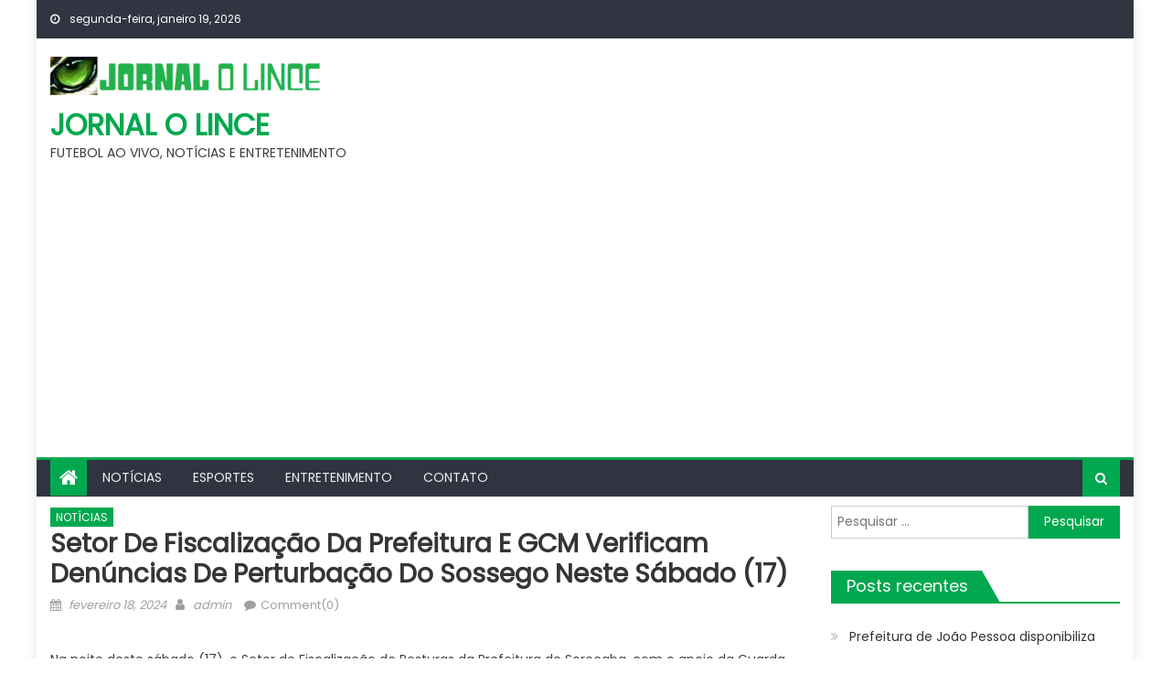

--- FILE ---
content_type: text/html; charset=UTF-8
request_url: https://jornalolince.com.br/2024/02/18/setor-de-fiscalizacao-da-prefeitura-e-gcm-verificam-denuncias-de-perturbacao-do-sossego-neste-sabado-17/
body_size: 14221
content:
<!DOCTYPE html>
<html lang="pt-BR">
<head>
    <meta charset="UTF-8">
    <meta name="viewport" content="width=device-width, initial-scale=1">
    <link rel="profile" href="https://gmpg.org/xfn/11">
    <link rel="pingback" href="https://jornalolince.com.br/xmlrpc.php">
    <title>Setor de Fiscalização da Prefeitura e GCM verificam denúncias de perturbação do sossego neste sábado (17) &#8211; JORNAL O LINCE</title>
<meta name='robots' content='max-image-preview:large' />
<link rel='dns-prefetch' href='//www.googletagmanager.com' />
<link rel='dns-prefetch' href='//fonts.googleapis.com' />
<link rel='dns-prefetch' href='//pagead2.googlesyndication.com' />
<link rel="alternate" type="application/rss+xml" title="Feed para JORNAL O LINCE &raquo;" href="https://jornalolince.com.br/feed/" />
<link rel="alternate" type="application/rss+xml" title="Feed de comentários para JORNAL O LINCE &raquo;" href="https://jornalolince.com.br/comments/feed/" />
<link rel="alternate" type="application/rss+xml" title="Feed de comentários para JORNAL O LINCE &raquo; Setor de Fiscalização da Prefeitura e GCM verificam denúncias de perturbação do sossego neste sábado (17)" href="https://jornalolince.com.br/2024/02/18/setor-de-fiscalizacao-da-prefeitura-e-gcm-verificam-denuncias-de-perturbacao-do-sossego-neste-sabado-17/feed/" />
<link rel="alternate" title="oEmbed (JSON)" type="application/json+oembed" href="https://jornalolince.com.br/wp-json/oembed/1.0/embed?url=https%3A%2F%2Fjornalolince.com.br%2F2024%2F02%2F18%2Fsetor-de-fiscalizacao-da-prefeitura-e-gcm-verificam-denuncias-de-perturbacao-do-sossego-neste-sabado-17%2F" />
<link rel="alternate" title="oEmbed (XML)" type="text/xml+oembed" href="https://jornalolince.com.br/wp-json/oembed/1.0/embed?url=https%3A%2F%2Fjornalolince.com.br%2F2024%2F02%2F18%2Fsetor-de-fiscalizacao-da-prefeitura-e-gcm-verificam-denuncias-de-perturbacao-do-sossego-neste-sabado-17%2F&#038;format=xml" />
<style id='wp-img-auto-sizes-contain-inline-css' type='text/css'>
img:is([sizes=auto i],[sizes^="auto," i]){contain-intrinsic-size:3000px 1500px}
/*# sourceURL=wp-img-auto-sizes-contain-inline-css */
</style>
<style id='wp-emoji-styles-inline-css' type='text/css'>

	img.wp-smiley, img.emoji {
		display: inline !important;
		border: none !important;
		box-shadow: none !important;
		height: 1em !important;
		width: 1em !important;
		margin: 0 0.07em !important;
		vertical-align: -0.1em !important;
		background: none !important;
		padding: 0 !important;
	}
/*# sourceURL=wp-emoji-styles-inline-css */
</style>
<style id='wp-block-library-inline-css' type='text/css'>
:root{--wp-block-synced-color:#7a00df;--wp-block-synced-color--rgb:122,0,223;--wp-bound-block-color:var(--wp-block-synced-color);--wp-editor-canvas-background:#ddd;--wp-admin-theme-color:#007cba;--wp-admin-theme-color--rgb:0,124,186;--wp-admin-theme-color-darker-10:#006ba1;--wp-admin-theme-color-darker-10--rgb:0,107,160.5;--wp-admin-theme-color-darker-20:#005a87;--wp-admin-theme-color-darker-20--rgb:0,90,135;--wp-admin-border-width-focus:2px}@media (min-resolution:192dpi){:root{--wp-admin-border-width-focus:1.5px}}.wp-element-button{cursor:pointer}:root .has-very-light-gray-background-color{background-color:#eee}:root .has-very-dark-gray-background-color{background-color:#313131}:root .has-very-light-gray-color{color:#eee}:root .has-very-dark-gray-color{color:#313131}:root .has-vivid-green-cyan-to-vivid-cyan-blue-gradient-background{background:linear-gradient(135deg,#00d084,#0693e3)}:root .has-purple-crush-gradient-background{background:linear-gradient(135deg,#34e2e4,#4721fb 50%,#ab1dfe)}:root .has-hazy-dawn-gradient-background{background:linear-gradient(135deg,#faaca8,#dad0ec)}:root .has-subdued-olive-gradient-background{background:linear-gradient(135deg,#fafae1,#67a671)}:root .has-atomic-cream-gradient-background{background:linear-gradient(135deg,#fdd79a,#004a59)}:root .has-nightshade-gradient-background{background:linear-gradient(135deg,#330968,#31cdcf)}:root .has-midnight-gradient-background{background:linear-gradient(135deg,#020381,#2874fc)}:root{--wp--preset--font-size--normal:16px;--wp--preset--font-size--huge:42px}.has-regular-font-size{font-size:1em}.has-larger-font-size{font-size:2.625em}.has-normal-font-size{font-size:var(--wp--preset--font-size--normal)}.has-huge-font-size{font-size:var(--wp--preset--font-size--huge)}.has-text-align-center{text-align:center}.has-text-align-left{text-align:left}.has-text-align-right{text-align:right}.has-fit-text{white-space:nowrap!important}#end-resizable-editor-section{display:none}.aligncenter{clear:both}.items-justified-left{justify-content:flex-start}.items-justified-center{justify-content:center}.items-justified-right{justify-content:flex-end}.items-justified-space-between{justify-content:space-between}.screen-reader-text{border:0;clip-path:inset(50%);height:1px;margin:-1px;overflow:hidden;padding:0;position:absolute;width:1px;word-wrap:normal!important}.screen-reader-text:focus{background-color:#ddd;clip-path:none;color:#444;display:block;font-size:1em;height:auto;left:5px;line-height:normal;padding:15px 23px 14px;text-decoration:none;top:5px;width:auto;z-index:100000}html :where(.has-border-color){border-style:solid}html :where([style*=border-top-color]){border-top-style:solid}html :where([style*=border-right-color]){border-right-style:solid}html :where([style*=border-bottom-color]){border-bottom-style:solid}html :where([style*=border-left-color]){border-left-style:solid}html :where([style*=border-width]){border-style:solid}html :where([style*=border-top-width]){border-top-style:solid}html :where([style*=border-right-width]){border-right-style:solid}html :where([style*=border-bottom-width]){border-bottom-style:solid}html :where([style*=border-left-width]){border-left-style:solid}html :where(img[class*=wp-image-]){height:auto;max-width:100%}:where(figure){margin:0 0 1em}html :where(.is-position-sticky){--wp-admin--admin-bar--position-offset:var(--wp-admin--admin-bar--height,0px)}@media screen and (max-width:600px){html :where(.is-position-sticky){--wp-admin--admin-bar--position-offset:0px}}

/*# sourceURL=wp-block-library-inline-css */
</style><style id='wp-block-paragraph-inline-css' type='text/css'>
.is-small-text{font-size:.875em}.is-regular-text{font-size:1em}.is-large-text{font-size:2.25em}.is-larger-text{font-size:3em}.has-drop-cap:not(:focus):first-letter{float:left;font-size:8.4em;font-style:normal;font-weight:100;line-height:.68;margin:.05em .1em 0 0;text-transform:uppercase}body.rtl .has-drop-cap:not(:focus):first-letter{float:none;margin-left:.1em}p.has-drop-cap.has-background{overflow:hidden}:root :where(p.has-background){padding:1.25em 2.375em}:where(p.has-text-color:not(.has-link-color)) a{color:inherit}p.has-text-align-left[style*="writing-mode:vertical-lr"],p.has-text-align-right[style*="writing-mode:vertical-rl"]{rotate:180deg}
/*# sourceURL=https://jornalolince.com.br/wp-includes/blocks/paragraph/style.min.css */
</style>
<style id='global-styles-inline-css' type='text/css'>
:root{--wp--preset--aspect-ratio--square: 1;--wp--preset--aspect-ratio--4-3: 4/3;--wp--preset--aspect-ratio--3-4: 3/4;--wp--preset--aspect-ratio--3-2: 3/2;--wp--preset--aspect-ratio--2-3: 2/3;--wp--preset--aspect-ratio--16-9: 16/9;--wp--preset--aspect-ratio--9-16: 9/16;--wp--preset--color--black: #000000;--wp--preset--color--cyan-bluish-gray: #abb8c3;--wp--preset--color--white: #ffffff;--wp--preset--color--pale-pink: #f78da7;--wp--preset--color--vivid-red: #cf2e2e;--wp--preset--color--luminous-vivid-orange: #ff6900;--wp--preset--color--luminous-vivid-amber: #fcb900;--wp--preset--color--light-green-cyan: #7bdcb5;--wp--preset--color--vivid-green-cyan: #00d084;--wp--preset--color--pale-cyan-blue: #8ed1fc;--wp--preset--color--vivid-cyan-blue: #0693e3;--wp--preset--color--vivid-purple: #9b51e0;--wp--preset--gradient--vivid-cyan-blue-to-vivid-purple: linear-gradient(135deg,rgb(6,147,227) 0%,rgb(155,81,224) 100%);--wp--preset--gradient--light-green-cyan-to-vivid-green-cyan: linear-gradient(135deg,rgb(122,220,180) 0%,rgb(0,208,130) 100%);--wp--preset--gradient--luminous-vivid-amber-to-luminous-vivid-orange: linear-gradient(135deg,rgb(252,185,0) 0%,rgb(255,105,0) 100%);--wp--preset--gradient--luminous-vivid-orange-to-vivid-red: linear-gradient(135deg,rgb(255,105,0) 0%,rgb(207,46,46) 100%);--wp--preset--gradient--very-light-gray-to-cyan-bluish-gray: linear-gradient(135deg,rgb(238,238,238) 0%,rgb(169,184,195) 100%);--wp--preset--gradient--cool-to-warm-spectrum: linear-gradient(135deg,rgb(74,234,220) 0%,rgb(151,120,209) 20%,rgb(207,42,186) 40%,rgb(238,44,130) 60%,rgb(251,105,98) 80%,rgb(254,248,76) 100%);--wp--preset--gradient--blush-light-purple: linear-gradient(135deg,rgb(255,206,236) 0%,rgb(152,150,240) 100%);--wp--preset--gradient--blush-bordeaux: linear-gradient(135deg,rgb(254,205,165) 0%,rgb(254,45,45) 50%,rgb(107,0,62) 100%);--wp--preset--gradient--luminous-dusk: linear-gradient(135deg,rgb(255,203,112) 0%,rgb(199,81,192) 50%,rgb(65,88,208) 100%);--wp--preset--gradient--pale-ocean: linear-gradient(135deg,rgb(255,245,203) 0%,rgb(182,227,212) 50%,rgb(51,167,181) 100%);--wp--preset--gradient--electric-grass: linear-gradient(135deg,rgb(202,248,128) 0%,rgb(113,206,126) 100%);--wp--preset--gradient--midnight: linear-gradient(135deg,rgb(2,3,129) 0%,rgb(40,116,252) 100%);--wp--preset--font-size--small: 13px;--wp--preset--font-size--medium: 20px;--wp--preset--font-size--large: 36px;--wp--preset--font-size--x-large: 42px;--wp--preset--spacing--20: 0.44rem;--wp--preset--spacing--30: 0.67rem;--wp--preset--spacing--40: 1rem;--wp--preset--spacing--50: 1.5rem;--wp--preset--spacing--60: 2.25rem;--wp--preset--spacing--70: 3.38rem;--wp--preset--spacing--80: 5.06rem;--wp--preset--shadow--natural: 6px 6px 9px rgba(0, 0, 0, 0.2);--wp--preset--shadow--deep: 12px 12px 50px rgba(0, 0, 0, 0.4);--wp--preset--shadow--sharp: 6px 6px 0px rgba(0, 0, 0, 0.2);--wp--preset--shadow--outlined: 6px 6px 0px -3px rgb(255, 255, 255), 6px 6px rgb(0, 0, 0);--wp--preset--shadow--crisp: 6px 6px 0px rgb(0, 0, 0);}:where(.is-layout-flex){gap: 0.5em;}:where(.is-layout-grid){gap: 0.5em;}body .is-layout-flex{display: flex;}.is-layout-flex{flex-wrap: wrap;align-items: center;}.is-layout-flex > :is(*, div){margin: 0;}body .is-layout-grid{display: grid;}.is-layout-grid > :is(*, div){margin: 0;}:where(.wp-block-columns.is-layout-flex){gap: 2em;}:where(.wp-block-columns.is-layout-grid){gap: 2em;}:where(.wp-block-post-template.is-layout-flex){gap: 1.25em;}:where(.wp-block-post-template.is-layout-grid){gap: 1.25em;}.has-black-color{color: var(--wp--preset--color--black) !important;}.has-cyan-bluish-gray-color{color: var(--wp--preset--color--cyan-bluish-gray) !important;}.has-white-color{color: var(--wp--preset--color--white) !important;}.has-pale-pink-color{color: var(--wp--preset--color--pale-pink) !important;}.has-vivid-red-color{color: var(--wp--preset--color--vivid-red) !important;}.has-luminous-vivid-orange-color{color: var(--wp--preset--color--luminous-vivid-orange) !important;}.has-luminous-vivid-amber-color{color: var(--wp--preset--color--luminous-vivid-amber) !important;}.has-light-green-cyan-color{color: var(--wp--preset--color--light-green-cyan) !important;}.has-vivid-green-cyan-color{color: var(--wp--preset--color--vivid-green-cyan) !important;}.has-pale-cyan-blue-color{color: var(--wp--preset--color--pale-cyan-blue) !important;}.has-vivid-cyan-blue-color{color: var(--wp--preset--color--vivid-cyan-blue) !important;}.has-vivid-purple-color{color: var(--wp--preset--color--vivid-purple) !important;}.has-black-background-color{background-color: var(--wp--preset--color--black) !important;}.has-cyan-bluish-gray-background-color{background-color: var(--wp--preset--color--cyan-bluish-gray) !important;}.has-white-background-color{background-color: var(--wp--preset--color--white) !important;}.has-pale-pink-background-color{background-color: var(--wp--preset--color--pale-pink) !important;}.has-vivid-red-background-color{background-color: var(--wp--preset--color--vivid-red) !important;}.has-luminous-vivid-orange-background-color{background-color: var(--wp--preset--color--luminous-vivid-orange) !important;}.has-luminous-vivid-amber-background-color{background-color: var(--wp--preset--color--luminous-vivid-amber) !important;}.has-light-green-cyan-background-color{background-color: var(--wp--preset--color--light-green-cyan) !important;}.has-vivid-green-cyan-background-color{background-color: var(--wp--preset--color--vivid-green-cyan) !important;}.has-pale-cyan-blue-background-color{background-color: var(--wp--preset--color--pale-cyan-blue) !important;}.has-vivid-cyan-blue-background-color{background-color: var(--wp--preset--color--vivid-cyan-blue) !important;}.has-vivid-purple-background-color{background-color: var(--wp--preset--color--vivid-purple) !important;}.has-black-border-color{border-color: var(--wp--preset--color--black) !important;}.has-cyan-bluish-gray-border-color{border-color: var(--wp--preset--color--cyan-bluish-gray) !important;}.has-white-border-color{border-color: var(--wp--preset--color--white) !important;}.has-pale-pink-border-color{border-color: var(--wp--preset--color--pale-pink) !important;}.has-vivid-red-border-color{border-color: var(--wp--preset--color--vivid-red) !important;}.has-luminous-vivid-orange-border-color{border-color: var(--wp--preset--color--luminous-vivid-orange) !important;}.has-luminous-vivid-amber-border-color{border-color: var(--wp--preset--color--luminous-vivid-amber) !important;}.has-light-green-cyan-border-color{border-color: var(--wp--preset--color--light-green-cyan) !important;}.has-vivid-green-cyan-border-color{border-color: var(--wp--preset--color--vivid-green-cyan) !important;}.has-pale-cyan-blue-border-color{border-color: var(--wp--preset--color--pale-cyan-blue) !important;}.has-vivid-cyan-blue-border-color{border-color: var(--wp--preset--color--vivid-cyan-blue) !important;}.has-vivid-purple-border-color{border-color: var(--wp--preset--color--vivid-purple) !important;}.has-vivid-cyan-blue-to-vivid-purple-gradient-background{background: var(--wp--preset--gradient--vivid-cyan-blue-to-vivid-purple) !important;}.has-light-green-cyan-to-vivid-green-cyan-gradient-background{background: var(--wp--preset--gradient--light-green-cyan-to-vivid-green-cyan) !important;}.has-luminous-vivid-amber-to-luminous-vivid-orange-gradient-background{background: var(--wp--preset--gradient--luminous-vivid-amber-to-luminous-vivid-orange) !important;}.has-luminous-vivid-orange-to-vivid-red-gradient-background{background: var(--wp--preset--gradient--luminous-vivid-orange-to-vivid-red) !important;}.has-very-light-gray-to-cyan-bluish-gray-gradient-background{background: var(--wp--preset--gradient--very-light-gray-to-cyan-bluish-gray) !important;}.has-cool-to-warm-spectrum-gradient-background{background: var(--wp--preset--gradient--cool-to-warm-spectrum) !important;}.has-blush-light-purple-gradient-background{background: var(--wp--preset--gradient--blush-light-purple) !important;}.has-blush-bordeaux-gradient-background{background: var(--wp--preset--gradient--blush-bordeaux) !important;}.has-luminous-dusk-gradient-background{background: var(--wp--preset--gradient--luminous-dusk) !important;}.has-pale-ocean-gradient-background{background: var(--wp--preset--gradient--pale-ocean) !important;}.has-electric-grass-gradient-background{background: var(--wp--preset--gradient--electric-grass) !important;}.has-midnight-gradient-background{background: var(--wp--preset--gradient--midnight) !important;}.has-small-font-size{font-size: var(--wp--preset--font-size--small) !important;}.has-medium-font-size{font-size: var(--wp--preset--font-size--medium) !important;}.has-large-font-size{font-size: var(--wp--preset--font-size--large) !important;}.has-x-large-font-size{font-size: var(--wp--preset--font-size--x-large) !important;}
/*# sourceURL=global-styles-inline-css */
</style>

<style id='classic-theme-styles-inline-css' type='text/css'>
/*! This file is auto-generated */
.wp-block-button__link{color:#fff;background-color:#32373c;border-radius:9999px;box-shadow:none;text-decoration:none;padding:calc(.667em + 2px) calc(1.333em + 2px);font-size:1.125em}.wp-block-file__button{background:#32373c;color:#fff;text-decoration:none}
/*# sourceURL=/wp-includes/css/classic-themes.min.css */
</style>
<link rel='stylesheet' id='wp_automatic_gallery_style-css' href='https://jornalolince.com.br/wp-content/plugins/wp-automatic/css/wp-automatic.css?ver=1.0.0' type='text/css' media='all' />
<link rel='stylesheet' id='font-awesome-css' href='https://jornalolince.com.br/wp-content/themes/mantranews/assets/lib/font-awesome/css/font-awesome.min.css?ver=4.7.0' type='text/css' media='all' />
<link crossorigin="anonymous" rel='stylesheet' id='mantranews-google-font-css' href='https://fonts.googleapis.com/css?family=Poppins&#038;ver=6.9' type='text/css' media='all' />
<link rel='stylesheet' id='mantranews-style-1-css' href='https://jornalolince.com.br/wp-content/themes/mantranews/assets/css/mantranews.css?ver=1.1.5' type='text/css' media='all' />
<link rel='stylesheet' id='mantranews-style-css' href='https://jornalolince.com.br/wp-content/themes/mantranews/style.css?ver=1.1.5' type='text/css' media='all' />
<link rel='stylesheet' id='mantranews-responsive-css' href='https://jornalolince.com.br/wp-content/themes/mantranews/assets/css/mantranews-responsive.css?ver=1.1.5' type='text/css' media='all' />
<script type="text/javascript" src="https://jornalolince.com.br/wp-includes/js/jquery/jquery.min.js?ver=3.7.1" id="jquery-core-js"></script>
<script type="text/javascript" src="https://jornalolince.com.br/wp-includes/js/jquery/jquery-migrate.min.js?ver=3.4.1" id="jquery-migrate-js"></script>
<script type="text/javascript" src="https://jornalolince.com.br/wp-content/plugins/wp-automatic/js/main-front.js?ver=6.9" id="wp_automatic_gallery-js"></script>

<!-- Snippet da etiqueta do Google (gtag.js) adicionado pelo Site Kit -->
<!-- Snippet do Google Análises adicionado pelo Site Kit -->
<script type="text/javascript" src="https://www.googletagmanager.com/gtag/js?id=GT-P8QZ9ZM3" id="google_gtagjs-js" async></script>
<script type="text/javascript" id="google_gtagjs-js-after">
/* <![CDATA[ */
window.dataLayer = window.dataLayer || [];function gtag(){dataLayer.push(arguments);}
gtag("set","linker",{"domains":["jornalolince.com.br"]});
gtag("js", new Date());
gtag("set", "developer_id.dZTNiMT", true);
gtag("config", "GT-P8QZ9ZM3");
//# sourceURL=google_gtagjs-js-after
/* ]]> */
</script>
<link rel="https://api.w.org/" href="https://jornalolince.com.br/wp-json/" /><link rel="alternate" title="JSON" type="application/json" href="https://jornalolince.com.br/wp-json/wp/v2/posts/11590" /><link rel="EditURI" type="application/rsd+xml" title="RSD" href="https://jornalolince.com.br/xmlrpc.php?rsd" />
<meta name="generator" content="WordPress 6.9" />
<link rel='shortlink' href='https://jornalolince.com.br/?p=11590' />
<meta name="generator" content="Site Kit by Google 1.170.0" /><link rel='canonical' href='https://noticias.sorocaba.sp.gov.br/noticias/setor-de-fiscalizacao-da-prefeitura-e-gcm-verificam-denuncias-de-perturbacao-do-sossego-neste-sabado-17/' />
<link rel="alternate" type="text/html" media="only screen and (max-width: 640px)" href="https://jornalolince.com.br/2024/02/18/setor-de-fiscalizacao-da-prefeitura-e-gcm-verificam-denuncias-de-perturbacao-do-sossego-neste-sabado-17/amp/">        <style type="text/css">
            .category-button.mb-cat-1 a { background: #81d742}
.category-button.mb-cat-1 a:hover { background: #4fa510}
.block-header.mb-cat-1 { border-left: 2px solid #81d742 }
.block-header.mb-cat-1 .block-title { background:#81d742 }
.block-header.mb-cat-1, #content .block-header.mb-cat-1 .block-title:after { border-bottom-color:#81d742 }
#content .block-header.mb-cat-1{ background-color:#4fa510 }
.rtl .block-header.mb-cat-1 { border-left: none; border-right: 2px solid #81d742 }
.archive .page-header.mb-cat-1 { background-color:#81d742; border-left: 4px solid #81d742 }
.rtl.archive .page-header.mb-cat-1 { border-left: none; border-right: 4px solid #81d742 }
#site-navigation ul li.mb-cat-1 { border-bottom-color: #81d742 }
.category-button.mb-cat-2 a { background: #dd3333}
.category-button.mb-cat-2 a:hover { background: #ab0101}
.block-header.mb-cat-2 { border-left: 2px solid #dd3333 }
.block-header.mb-cat-2 .block-title { background:#dd3333 }
.block-header.mb-cat-2, #content .block-header.mb-cat-2 .block-title:after { border-bottom-color:#dd3333 }
#content .block-header.mb-cat-2{ background-color:#ab0101 }
.rtl .block-header.mb-cat-2 { border-left: none; border-right: 2px solid #dd3333 }
.archive .page-header.mb-cat-2 { background-color:#dd3333; border-left: 4px solid #dd3333 }
.rtl.archive .page-header.mb-cat-2 { border-left: none; border-right: 4px solid #dd3333 }
#site-navigation ul li.mb-cat-2 { border-bottom-color: #dd3333 }
.category-button.mb-cat-12 a { background: #01a84f}
.category-button.mb-cat-12 a:hover { background: #00761d}
.block-header.mb-cat-12 { border-left: 2px solid #01a84f }
.block-header.mb-cat-12 .block-title { background:#01a84f }
.block-header.mb-cat-12, #content .block-header.mb-cat-12 .block-title:after { border-bottom-color:#01a84f }
#content .block-header.mb-cat-12{ background-color:#00761d }
.rtl .block-header.mb-cat-12 { border-left: none; border-right: 2px solid #01a84f }
.archive .page-header.mb-cat-12 { background-color:#01a84f; border-left: 4px solid #01a84f }
.rtl.archive .page-header.mb-cat-12 { border-left: none; border-right: 4px solid #01a84f }
#site-navigation ul li.mb-cat-12 { border-bottom-color: #01a84f }
.navigation .nav-links a,.bttn,button,input[type='button'],input[type='reset'],input[type='submit'],.navigation .nav-links a:hover,.bttn:hover,button,input[type='button']:hover,input[type='reset']:hover,input[type='submit']:hover,.edit-link .post-edit-link, .reply .comment-reply-link,.home-icon,.search-main,.header-search-wrapper .search-form-main .search-submit,.mb-slider-section .bx-controls a:hover,.widget_search .search-submit,.error404 .page-title,.archive.archive-classic .entry-title a:after,#mb-scrollup,.widget_tag_cloud .tagcloud a:hover,.sub-toggle,#site-navigation ul > li:hover > .sub-toggle, #site-navigation ul > li.current-menu-item .sub-toggle, #site-navigation ul > li.current-menu-ancestor .sub-toggle{ background:#01a84f} .breaking_news_wrap .bx-controls-direction a, .breaking_news_wrap .bx-controls-direction a:hover:before{color:#fff;}
.navigation .nav-links a,.bttn,button,input[type='button'],input[type='reset'],input[type='submit'],.widget_search .search-submit,.widget_tag_cloud .tagcloud a:hover{ border-color:#01a84f}
.mb-parallax .mb-parallax-content .mb-parallax-hero-content .mb-parallax-hero-button{ background-color:#01a84f}
.comment-list .comment-body ,.header-search-wrapper .search-form-main{ border-top-color:#01a84f}
#site-navigation ul li,.header-search-wrapper .search-form-main:before{ border-bottom-color:#01a84f}
.archive .page-header,.block-header, .widget .widget-title-wrapper, .related-articles-wrapper .widget-title-wrapper{ border-left-color:#01a84f}
a,a:hover,a:focus,a:active,.entry-footer a:hover,.comment-author .fn .url:hover,#cancel-comment-reply-link,#cancel-comment-reply-link:before, .logged-in-as a,.top-menu ul li a:hover,#footer-navigation ul li a:hover,#site-navigation ul li a:hover,#site-navigation ul li.current-menu-item a,.mb-slider-section .slide-title a:hover,.featured-post-wrapper .featured-title a:hover,.mantranews_block_grid .post-title a:hover,.slider-meta-wrapper span:hover,.slider-meta-wrapper a:hover,.featured-meta-wrapper span:hover,.featured-meta-wrapper a:hover,.post-meta-wrapper > span:hover,.post-meta-wrapper span > a:hover ,.grid-posts-block .post-title a:hover,.list-posts-block .single-post-wrapper .post-content-wrapper .post-title a:hover,.column-posts-block .single-post-wrapper.secondary-post .post-content-wrapper .post-title a:hover,.widget a:hover::before,.widget li:hover::before,.entry-title a:hover,.entry-meta span a:hover,.post-readmore a:hover,.archive-classic .entry-title a:hover,
            .archive-columns .entry-title a:hover,.related-posts-wrapper .post-title a:hover, .widget .widget-title a:hover,.related-articles-wrapper .related-title a:hover { color:#01a84f}
#content .block-header,#content .widget .widget-title-wrapper,#content .related-articles-wrapper .widget-title-wrapper {background-color: #01ca5f;}
.block-header .block-title, .widget .widget-title, .related-articles-wrapper .related-title {background-color: #01a84f;}
.block-header, .widget .widget-title-wrapper, .related-articles-wrapper .widget-title-wrapper {border-left-color: #01a84f;border-bottom-color: #01a84f}
#content .block-header .block-title:after, #content .widget .widget-title:after, #content .related-articles-wrapper .related-title:after {border-bottom-color: #01a84f;border-bottom-color: #01a84f}
.archive .page-header {background-color: #01ca5f}
#site-navigation ul li.current-menu-item a,.bx-default-pager .bx-pager-item a.active {border-color: #01a84f}
.bottom-header-wrapper {border-color: #01a84f}
.top-menu ul li, .mantranews-ticker-wrapper ~ .top-header-section {border-color: #01a84f}
.ticker-caption, .breaking_news_wrap.fade .bx-controls-direction a.bx-next:hover, .breaking_news_wrap.fade .bx-controls-direction a.bx-prev:hover {background-color: #01a84f}
.ticker-content-wrapper .news-post a:hover, .mantranews-carousel .item .carousel-content-wrapper a:hover{color: #01a84f}
.mantranews-carousel .item .carousel-content-wrapper h3 a:hover, body .mantranews-carousel h3 a:hover, footer#colophon .mantranews-carousel h3 a:hover, footer#colophon a:hover, .widget a:hover, .breaking_news_wrap .article-content.feature_image .post-title a:hover{color: #01a84f}
.widget .owl-theme .owl-dots .owl-dot.active span{background: #01a84f}
.rtl #content .block-header .block-title::after, .rtl #content .related-articles-wrapper .related-title::after, .rtl #content .widget .widget-title::after{border-right-color: #01a84f}
#content .block-header, #content .related-articles-wrapper .widget-title-wrapper, #content .widget .widget-title-wrapper,
			 #secondary .block-header, #secondary .widget .widget-title-wrapper, #secondary .related-articles-wrapper .widget-title-wrapper{background:none; background-color:transparent!important}
        </style>
        
<!-- Meta-etiquetas do Google AdSense adicionado pelo Site Kit -->
<meta name="google-adsense-platform-account" content="ca-host-pub-2644536267352236">
<meta name="google-adsense-platform-domain" content="sitekit.withgoogle.com">
<!-- Fim das meta-etiquetas do Google AdSense adicionado pelo Site Kit -->
<style type="text/css">.recentcomments a{display:inline !important;padding:0 !important;margin:0 !important;}</style>
<!-- Código do Google Adsense adicionado pelo Site Kit -->
<script type="text/javascript" async="async" src="https://pagead2.googlesyndication.com/pagead/js/adsbygoogle.js?client=ca-pub-9463444472301664&amp;host=ca-host-pub-2644536267352236" crossorigin="anonymous"></script>

<!-- Fim do código do Google AdSense adicionado pelo Site Kit -->
<link rel="icon" href="https://jornalolince.com.br/wp-content/uploads/2022/07/cropped-JORNAL-O-LINCE-32x32.png" sizes="32x32" />
<link rel="icon" href="https://jornalolince.com.br/wp-content/uploads/2022/07/cropped-JORNAL-O-LINCE-192x192.png" sizes="192x192" />
<link rel="apple-touch-icon" href="https://jornalolince.com.br/wp-content/uploads/2022/07/cropped-JORNAL-O-LINCE-180x180.png" />
<meta name="msapplication-TileImage" content="https://jornalolince.com.br/wp-content/uploads/2022/07/cropped-JORNAL-O-LINCE-270x270.png" />
</head>

<body class="wp-singular post-template-default single single-post postid-11590 single-format-standard wp-custom-logo wp-theme-mantranews group-blog default_skin boxed_layout right-sidebar">
<div id="page" class="site">
    <a class="skip-link screen-reader-text" href="#content">Skip to content</a>
    <header id="masthead" class="site-header">
                <div class="custom-header">

		<div class="custom-header-media">
					</div>

</div><!-- .custom-header -->
                            <div class="top-header-section">
                <div class="mb-container">
                    <div class="top-left-header">
                                    <div class="date-section">
                segunda-feira, janeiro 19, 2026            </div>
                                    <nav id="top-header-navigation" class="top-navigation">
                                                    </nav>
                    </div>
                                <div class="top-social-wrapper">
                            </div><!-- .top-social-wrapper -->
                            </div> <!-- mb-container end -->
            </div><!-- .top-header-section -->

                                <div class="logo-ads-wrapper clearfix">
                <div class="mb-container">
                    <div class="site-branding">
                        <a href="https://jornalolince.com.br/" class="custom-logo-link" rel="home"><img width="770" height="108" src="https://jornalolince.com.br/wp-content/uploads/2022/07/JORNAL-O-LINCE.png" class="custom-logo" alt="JORNAL O LINCE" decoding="async" fetchpriority="high" srcset="https://jornalolince.com.br/wp-content/uploads/2022/07/JORNAL-O-LINCE.png 770w, https://jornalolince.com.br/wp-content/uploads/2022/07/JORNAL-O-LINCE-300x42.png 300w, https://jornalolince.com.br/wp-content/uploads/2022/07/JORNAL-O-LINCE-768x108.png 768w" sizes="(max-width: 770px) 100vw, 770px" /></a>                                                    <div class="site-title-wrapper">
                                                                    <p class="site-title"><a href="https://jornalolince.com.br/"
                                                             rel="home">JORNAL O LINCE</a></p>
                                                                    <p class="site-description">FUTEBOL AO VIVO, NOTÍCIAS E ENTRETENIMENTO</p>
                                                            </div><!-- .site-title-wrapper -->
                                                </div><!-- .site-branding -->
                    <div class="header-ads-wrapper">
                                            </div><!-- .header-ads-wrapper -->
                </div>
            </div><!-- .logo-ads-wrapper -->
                    
        <div id="mb-menu-wrap" class="bottom-header-wrapper clearfix">
            <div class="mb-container">
                <div class="home-icon"><a href="https://jornalolince.com.br/" rel="home"> <i
                                class="fa fa-home"> </i> </a></div>
                <a href="javascript:void(0)" class="menu-toggle"> <i class="fa fa-navicon"> </i> </a>
                <nav id="site-navigation" class="main-navigation">
                    <div class="menu"><ul><li id="menu-item-85" class="menu-item menu-item-type-taxonomy menu-item-object-category current-post-ancestor current-menu-parent current-post-parent menu-item-85 mb-cat-12"><a href="https://jornalolince.com.br/category/noticiais/">NOTÍCIAS</a></li>
<li id="menu-item-86" class="menu-item menu-item-type-taxonomy menu-item-object-category menu-item-86 mb-cat-2"><a href="https://jornalolince.com.br/category/esportes/">ESPORTES</a></li>
<li id="menu-item-865" class="menu-item menu-item-type-taxonomy menu-item-object-category menu-item-865 mb-cat-1"><a href="https://jornalolince.com.br/category/entretenimento/">ENTRETENIMENTO</a></li>
<li id="menu-item-10109" class="menu-item menu-item-type-post_type menu-item-object-page menu-item-10109"><a href="https://jornalolince.com.br/contato/">CONTATO</a></li>
</ul></div>                </nav><!-- #site-navigation -->
                <div class="header-search-wrapper">
                    <span class="search-main"><i class="fa fa-search"></i></span>
                    <div class="search-form-main clearfix">
                        <form role="search" method="get" class="search-form" action="https://jornalolince.com.br/">
				<label>
					<span class="screen-reader-text">Pesquisar por:</span>
					<input type="search" class="search-field" placeholder="Pesquisar &hellip;" value="" name="s" />
				</label>
				<input type="submit" class="search-submit" value="Pesquisar" />
			</form>                    </div>
                </div><!-- .header-search-wrapper -->
            </div><!-- .mb-container -->
        </div><!-- #mb-menu-wrap -->


    </header><!-- #masthead -->
        
    <div id="content" class="site-content">
        <div class="mb-container">

	<div id="primary" class="content-area">
		<main id="main" class="site-main" role="main">

		
<article id="post-11590" class="post-11590 post type-post status-publish format-standard hentry category-noticiais">
		<header class="entry-header">
		            <div class="post-cat-list">
                                    <span class="category-button mb-cat-12"><a
                                href="https://jornalolince.com.br/category/noticiais/">NOTÍCIAS</a></span>
                                </div>
            		<h1 class="entry-title">Setor de Fiscalização da Prefeitura e GCM verificam denúncias de perturbação do sossego neste sábado (17)</h1>
		<div class="entry-meta">
			<span class="posted-on"><span class="screen-reader-text">Posted on</span> <a href="https://jornalolince.com.br/2024/02/18/setor-de-fiscalizacao-da-prefeitura-e-gcm-verificam-denuncias-de-perturbacao-do-sossego-neste-sabado-17/" rel="bookmark"><time class="entry-date published updated" datetime="2024-02-18T22:01:51+00:00">fevereiro 18, 2024</time></a></span><span class="byline"> <span class="screen-reader-text">Author</span> <span class="author vcard"><a class="url fn n" href="https://jornalolince.com.br/author/admin/">admin</a></span></span>			<span class="comments-link"><a href="https://jornalolince.com.br/2024/02/18/setor-de-fiscalizacao-da-prefeitura-e-gcm-verificam-denuncias-de-perturbacao-do-sossego-neste-sabado-17/#respond">Comment(0)</a></span>		</div><!-- .entry-meta -->
	</header><!-- .entry-header -->

	<div class="entry-content">
		<p></p>
<p>Na noite deste sábado (17), o Setor de Fiscalização de Posturas da Prefeitura de Sorocaba, com o apoio da Guarda Civil Municipal (GCM), atendeu a 10 denúncias de munícipes relativas à perturbação do sossego e outros tipos de possíveis irregularidades na cidade. A operação se estendeu até a madrugada deste domingo (18).</p>
<p>A ação ocorreu em pontos específicos da cidade, sendo eles: Vila Haro, Jardim Maria Eugênia, Parque São Bento, Parque Vitória Régia, Vila da Fonte, Wanel Ville, Júlio de Mesquita, Parque Esmeralda, Nova Esperança e Jardim Capitão.</p>
<p>Dos 10 estabelecimentos comerciais vistoriados, cinco estavam fechados no momento da fiscalização e um não apresentou irregularidades. Além disso, um recebeu multa por reincidência e outros dois foram notificados, todos por falta de Alvará de Funcionamento. Outro estabelecimento foi multado por falta de Alvará de Funcionamento, por falta de Alvará especial e por obstrução de calçada.</p>
<p>A Secretaria de Segurança Urbana (Sesu) e as autoridades policiais contam, sempre, com o apoio da população, para que as acione e envie informações, em caso de constatação de perturbação do sossego, eventos clandestinos ou outras irregularidades. O contato pode ser feito pelos telefones: 153 (GCM) e 190 (Polícia Militar).</p>
	</div><!-- .entry-content -->

	<footer class="entry-footer">
			</footer><!-- .entry-footer -->
</article><!-- #post-## -->
            <div class="mantranews-author-wrapper clearfix">
                <div class="author-avatar">
                    <a class="author-image"
                       href="https://jornalolince.com.br/author/admin/"></a>
                </div><!-- .author-avatar -->
                <div class="author-desc-wrapper">
                    <a class="author-title"
                       href="https://jornalolince.com.br/author/admin/">admin</a>
                    <div class="author-description"></div>
                    <a href=""
                       target="_blank"></a>
                </div><!-- .author-desc-wrapper-->
            </div><!--mantranews-author-wrapper-->
                        <div class="related-articles-wrapper">
                <div class="widget-title-wrapper">
                    <h2 class="related-title">Related Articles</h2>
                </div>
                <div class="related-posts-wrapper clearfix">                        <div class="single-post-wrap">
                            <div class="post-thumb-wrapper">
                                <a href="https://jornalolince.com.br/2022/03/14/exposicao-exibira-releituras-de-obras-do-artista-plastico-case-no-patio-ciane-shopping-agencia-de-noticias/" title="Exposição exibirá releituras de obras do artista plástico Casé no Pátio Cianê Shopping &#8211; Agência de Notícias">
                                    <figure></figure>
                                </a>
                            </div><!-- .post-thumb-wrapper -->
                            <div class="related-content-wrapper">
                                            <div class="post-cat-list">
                                    <span class="category-button mb-cat-12"><a
                                href="https://jornalolince.com.br/category/noticiais/">NOTÍCIAS</a></span>
                                </div>
                                            <h3 class="post-title"><a href="https://jornalolince.com.br/2022/03/14/exposicao-exibira-releituras-de-obras-do-artista-plastico-case-no-patio-ciane-shopping-agencia-de-noticias/">Exposição exibirá releituras de obras do artista plástico Casé no Pátio Cianê Shopping &#8211; Agência de Notícias</a>
                                </h3>
                                <div class="post-meta-wrapper">
                                    <span class="posted-on"><span class="screen-reader-text">Posted on</span> <a href="https://jornalolince.com.br/2022/03/14/exposicao-exibira-releituras-de-obras-do-artista-plastico-case-no-patio-ciane-shopping-agencia-de-noticias/" rel="bookmark"><time class="entry-date published updated" datetime="2022-03-14T19:17:55+00:00">março 14, 2022</time></a></span><span class="byline"> <span class="screen-reader-text">Author</span> <span class="author vcard"><a class="url fn n" href="https://jornalolince.com.br/author/admin1/">admin1</a></span></span>                                </div>
                                <p>&nbsp; A população pode conferir, a partir desta terça-feira (15), a exposição “Vida e Arte na Escola &#8211; Releitura das obras de Carlos José Gomes (Casé)”, no Pátio Cianê Shopping. A atração gratuita poderá ser vista na Sala 2, no Bloco B do empreendimento, até o dia 27 de março. Promovida pela Prefeitura de Sorocaba, [&hellip;]</p>
                            </div><!-- related-content-wrapper -->
                        </div><!--. single-post-wrap -->
                                                <div class="single-post-wrap">
                            <div class="post-thumb-wrapper">
                                <a href="https://jornalolince.com.br/2023/10/25/prefeitura-de-cuiab-programa-criana-feliz-transforma-vida-de-famlias-na-regio-do-pedra-90/" title="Prefeitura de Cuiab | Programa Criana Feliz transforma vida de famlias na regio do Pedra 90">
                                    <figure></figure>
                                </a>
                            </div><!-- .post-thumb-wrapper -->
                            <div class="related-content-wrapper">
                                            <div class="post-cat-list">
                                    <span class="category-button mb-cat-12"><a
                                href="https://jornalolince.com.br/category/noticiais/">NOTÍCIAS</a></span>
                                </div>
                                            <h3 class="post-title"><a href="https://jornalolince.com.br/2023/10/25/prefeitura-de-cuiab-programa-criana-feliz-transforma-vida-de-famlias-na-regio-do-pedra-90/">Prefeitura de Cuiab | Programa Criana Feliz transforma vida de famlias na regio do Pedra 90</a>
                                </h3>
                                <div class="post-meta-wrapper">
                                    <span class="posted-on"><span class="screen-reader-text">Posted on</span> <a href="https://jornalolince.com.br/2023/10/25/prefeitura-de-cuiab-programa-criana-feliz-transforma-vida-de-famlias-na-regio-do-pedra-90/" rel="bookmark"><time class="entry-date published updated" datetime="2023-10-25T21:17:31+00:00">outubro 25, 2023</time></a></span><span class="byline"> <span class="screen-reader-text">Author</span> <span class="author vcard"><a class="url fn n" href="https://jornalolince.com.br/author/admin/">admin</a></span></span>                                </div>
                                <p>O Programa Criança Feliz desempenha um papel fundamental na transformação de inúmeras famílias na região do Pedra 90. Naitiara Martins de Souza Silva, 32 anos, uma mãe solo com cinco filhos, compartilhou sua experiência positiva com o programa, enfatizando como ele trouxe mudanças significativas para sua vida e a de seus filhos. Desde que entrou [&hellip;]</p>
                            </div><!-- related-content-wrapper -->
                        </div><!--. single-post-wrap -->
                                                <div class="single-post-wrap">
                            <div class="post-thumb-wrapper">
                                <a href="https://jornalolince.com.br/2024/09/25/1o-forum-nacional-de-educacao-profissional-e-tecnologica-participe-ifsp/" title="1º Fórum Nacional de Educação Profissional e Tecnológica: participe! &#8211; IFSP">
                                    <figure></figure>
                                </a>
                            </div><!-- .post-thumb-wrapper -->
                            <div class="related-content-wrapper">
                                            <div class="post-cat-list">
                                    <span class="category-button mb-cat-12"><a
                                href="https://jornalolince.com.br/category/noticiais/">NOTÍCIAS</a></span>
                                </div>
                                            <h3 class="post-title"><a href="https://jornalolince.com.br/2024/09/25/1o-forum-nacional-de-educacao-profissional-e-tecnologica-participe-ifsp/">1º Fórum Nacional de Educação Profissional e Tecnológica: participe! &#8211; IFSP</a>
                                </h3>
                                <div class="post-meta-wrapper">
                                    <span class="posted-on"><span class="screen-reader-text">Posted on</span> <a href="https://jornalolince.com.br/2024/09/25/1o-forum-nacional-de-educacao-profissional-e-tecnologica-participe-ifsp/" rel="bookmark"><time class="entry-date published updated" datetime="2024-09-25T16:45:31+00:00">setembro 25, 2024</time></a></span><span class="byline"> <span class="screen-reader-text">Author</span> <span class="author vcard"><a class="url fn n" href="https://jornalolince.com.br/author/admin/">admin</a></span></span>                                </div>
                                <p>Será realizado nesta quinta-feira (26) a partir das 19h o 1º Fórum Nacional de Educação Profissional e Tecnológica (Fonept) com tema “Construindo caminhos: O impacto do novo ensino médio nas diretrizes da educação profissional e tecnológica”. A atividade conta com palestrantes de diferentes Institutos Federais. Organizado pelo Instituto Federal do Triângulo Mineiro, a ação tem como objetivo debater [&hellip;]</p>
                            </div><!-- related-content-wrapper -->
                        </div><!--. single-post-wrap -->
                        </div>            </div><!-- .related-articles-wrapper -->
            
	<nav class="navigation post-navigation" aria-label="Posts">
		<h2 class="screen-reader-text">Navegação de Post</h2>
		<div class="nav-links"><div class="nav-previous"><a href="https://jornalolince.com.br/2024/02/18/uma-analise-de-bet-nacional-parimatch-e-sportsbet-io/" rel="prev">Uma Análise de Bet Nacional, Parimatch e Sportsbet.io</a></div><div class="nav-next"><a href="https://jornalolince.com.br/2024/02/18/tunel-santa-barbara-sera-fechado-neste-domingo-para-obras-de-revitalizacao-prefeitura-da-cidade-do-rio-de-janeiro/" rel="next">Túnel Santa Bárbara será fechado neste domingo para obras de revitalização &#8211; Prefeitura da Cidade do Rio de Janeiro</a></div></div>
	</nav><div id="comments" class="comments-area">

		<div id="respond" class="comment-respond">
		<h3 id="reply-title" class="comment-reply-title">Deixe um comentário</h3><form action="https://jornalolince.com.br/wp-comments-post.php" method="post" id="commentform" class="comment-form"><p class="comment-notes"><span id="email-notes">O seu endereço de e-mail não será publicado.</span> <span class="required-field-message">Campos obrigatórios são marcados com <span class="required">*</span></span></p><p class="comment-form-comment"><label for="comment">Comentário <span class="required">*</span></label> <textarea id="comment" name="comment" cols="45" rows="8" maxlength="65525" required></textarea></p><p class="comment-form-author"><label for="author">Nome</label> <input id="author" name="author" type="text" value="" size="30" maxlength="245" autocomplete="name" /></p>
<p class="comment-form-email"><label for="email">E-mail</label> <input id="email" name="email" type="email" value="" size="30" maxlength="100" aria-describedby="email-notes" autocomplete="email" /></p>
<p class="comment-form-url"><label for="url">Site</label> <input id="url" name="url" type="url" value="" size="30" maxlength="200" autocomplete="url" /></p>
<p class="form-submit"><input name="submit" type="submit" id="submit" class="submit" value="Publicar comentário" /> <input type='hidden' name='comment_post_ID' value='11590' id='comment_post_ID' />
<input type='hidden' name='comment_parent' id='comment_parent' value='0' />
</p></form>	</div><!-- #respond -->
	
</div><!-- #comments -->

		</main><!-- #main -->
	</div><!-- #primary -->


<aside id="secondary" class="widget-area" role="complementary">
		<section id="search-2" class="widget widget_search"><form role="search" method="get" class="search-form" action="https://jornalolince.com.br/">
				<label>
					<span class="screen-reader-text">Pesquisar por:</span>
					<input type="search" class="search-field" placeholder="Pesquisar &hellip;" value="" name="s" />
				</label>
				<input type="submit" class="search-submit" value="Pesquisar" />
			</form></section>
		<section id="recent-posts-2" class="widget widget_recent_entries">
		<div class="widget-title-wrapper"><h4 class="widget-title">Posts recentes</h4></div>
		<ul>
											<li>
					<a href="https://jornalolince.com.br/2026/01/19/prefeitura-de-joao-pessoa-disponibiliza-pontos-de-vacinacao-fixos-e-moveis-para-a-populacao/">Prefeitura de João Pessoa disponibiliza pontos de vacinação fixos e móveis para a população</a>
									</li>
											<li>
					<a href="https://jornalolince.com.br/2026/01/19/agencia-minas-gerais-minas-inicia-imunizacao-contra-a-dengue-com-vacina-100-nacional-de-dose-unica-em-nova-lima-2/">Agência Minas Gerais | Minas inicia imunização contra a dengue com vacina 100% nacional, de dose única, em Nova Lima</a>
									</li>
											<li>
					<a href="https://jornalolince.com.br/2026/01/19/obras-de-mobilidade-urbana-avancam-em-iraja-e-em-campo-grande-prefeitura-da-cidade-do-rio-de-janeiro/">Obras de mobilidade urbana avançam em Irajá e em Campo Grande &#8211; Prefeitura da Cidade do Rio de Janeiro</a>
									</li>
											<li>
					<a href="https://jornalolince.com.br/2026/01/19/candidatos-a-cotas-no-cnu-tem-ate-segunda-para-recorrer-de-resultado/">Candidatos a cotas no CNU têm até segunda para recorrer de resultado</a>
									</li>
											<li>
					<a href="https://jornalolince.com.br/2026/01/19/sine-jp-oferece-610-vagas-de-emprego-com-destaque-para-a-funcao-de-atendente-de-telemarketing/">Sine-JP oferece 610 vagas de emprego com destaque para a função de atendente de telemarketing</a>
									</li>
					</ul>

		</section><section id="recent-comments-2" class="widget widget_recent_comments"><div class="widget-title-wrapper"><h4 class="widget-title">Comentários</h4></div><ul id="recentcomments"><li class="recentcomments"><span class="comment-author-link"><a href="https://www.google.co.ao/url?q=https://www.dermandar.com/user/armyred92/" class="url" rel="ugc external nofollow">Https://Www.Google.Co.Ao/Url?Q=Https://Www.Dermandar.Com/User/Armyred92</a></span> em <a href="https://jornalolince.com.br/2020/05/22/hello-world/#comment-2422">Hello world!</a></li></ul></section><section id="archives-2" class="widget widget_archive"><div class="widget-title-wrapper"><h4 class="widget-title">Arquivos</h4></div>
			<ul>
					<li><a href='https://jornalolince.com.br/2026/01/'>janeiro 2026</a></li>
	<li><a href='https://jornalolince.com.br/2025/12/'>dezembro 2025</a></li>
	<li><a href='https://jornalolince.com.br/2025/11/'>novembro 2025</a></li>
	<li><a href='https://jornalolince.com.br/2025/10/'>outubro 2025</a></li>
	<li><a href='https://jornalolince.com.br/2025/09/'>setembro 2025</a></li>
	<li><a href='https://jornalolince.com.br/2025/08/'>agosto 2025</a></li>
	<li><a href='https://jornalolince.com.br/2025/07/'>julho 2025</a></li>
	<li><a href='https://jornalolince.com.br/2025/06/'>junho 2025</a></li>
	<li><a href='https://jornalolince.com.br/2025/05/'>maio 2025</a></li>
	<li><a href='https://jornalolince.com.br/2025/04/'>abril 2025</a></li>
	<li><a href='https://jornalolince.com.br/2025/03/'>março 2025</a></li>
	<li><a href='https://jornalolince.com.br/2025/02/'>fevereiro 2025</a></li>
	<li><a href='https://jornalolince.com.br/2025/01/'>janeiro 2025</a></li>
	<li><a href='https://jornalolince.com.br/2024/12/'>dezembro 2024</a></li>
	<li><a href='https://jornalolince.com.br/2024/11/'>novembro 2024</a></li>
	<li><a href='https://jornalolince.com.br/2024/10/'>outubro 2024</a></li>
	<li><a href='https://jornalolince.com.br/2024/09/'>setembro 2024</a></li>
	<li><a href='https://jornalolince.com.br/2024/08/'>agosto 2024</a></li>
	<li><a href='https://jornalolince.com.br/2024/07/'>julho 2024</a></li>
	<li><a href='https://jornalolince.com.br/2024/06/'>junho 2024</a></li>
	<li><a href='https://jornalolince.com.br/2024/05/'>maio 2024</a></li>
	<li><a href='https://jornalolince.com.br/2024/04/'>abril 2024</a></li>
	<li><a href='https://jornalolince.com.br/2024/03/'>março 2024</a></li>
	<li><a href='https://jornalolince.com.br/2024/02/'>fevereiro 2024</a></li>
	<li><a href='https://jornalolince.com.br/2024/01/'>janeiro 2024</a></li>
	<li><a href='https://jornalolince.com.br/2023/12/'>dezembro 2023</a></li>
	<li><a href='https://jornalolince.com.br/2023/11/'>novembro 2023</a></li>
	<li><a href='https://jornalolince.com.br/2023/10/'>outubro 2023</a></li>
	<li><a href='https://jornalolince.com.br/2023/09/'>setembro 2023</a></li>
	<li><a href='https://jornalolince.com.br/2023/08/'>agosto 2023</a></li>
	<li><a href='https://jornalolince.com.br/2023/07/'>julho 2023</a></li>
	<li><a href='https://jornalolince.com.br/2023/06/'>junho 2023</a></li>
	<li><a href='https://jornalolince.com.br/2023/05/'>maio 2023</a></li>
	<li><a href='https://jornalolince.com.br/2023/04/'>abril 2023</a></li>
	<li><a href='https://jornalolince.com.br/2023/03/'>março 2023</a></li>
	<li><a href='https://jornalolince.com.br/2023/02/'>fevereiro 2023</a></li>
	<li><a href='https://jornalolince.com.br/2023/01/'>janeiro 2023</a></li>
	<li><a href='https://jornalolince.com.br/2022/12/'>dezembro 2022</a></li>
	<li><a href='https://jornalolince.com.br/2022/11/'>novembro 2022</a></li>
	<li><a href='https://jornalolince.com.br/2022/10/'>outubro 2022</a></li>
	<li><a href='https://jornalolince.com.br/2022/09/'>setembro 2022</a></li>
	<li><a href='https://jornalolince.com.br/2022/08/'>agosto 2022</a></li>
	<li><a href='https://jornalolince.com.br/2022/07/'>julho 2022</a></li>
	<li><a href='https://jornalolince.com.br/2022/06/'>junho 2022</a></li>
	<li><a href='https://jornalolince.com.br/2022/05/'>maio 2022</a></li>
	<li><a href='https://jornalolince.com.br/2022/04/'>abril 2022</a></li>
	<li><a href='https://jornalolince.com.br/2022/03/'>março 2022</a></li>
	<li><a href='https://jornalolince.com.br/2022/02/'>fevereiro 2022</a></li>
	<li><a href='https://jornalolince.com.br/2022/01/'>janeiro 2022</a></li>
	<li><a href='https://jornalolince.com.br/2021/12/'>dezembro 2021</a></li>
	<li><a href='https://jornalolince.com.br/2021/11/'>novembro 2021</a></li>
	<li><a href='https://jornalolince.com.br/2021/10/'>outubro 2021</a></li>
	<li><a href='https://jornalolince.com.br/2021/09/'>setembro 2021</a></li>
	<li><a href='https://jornalolince.com.br/2021/08/'>agosto 2021</a></li>
	<li><a href='https://jornalolince.com.br/2021/07/'>julho 2021</a></li>
	<li><a href='https://jornalolince.com.br/2021/06/'>junho 2021</a></li>
	<li><a href='https://jornalolince.com.br/2021/05/'>maio 2021</a></li>
	<li><a href='https://jornalolince.com.br/2021/04/'>abril 2021</a></li>
	<li><a href='https://jornalolince.com.br/2021/03/'>março 2021</a></li>
	<li><a href='https://jornalolince.com.br/2021/02/'>fevereiro 2021</a></li>
	<li><a href='https://jornalolince.com.br/2020/11/'>novembro 2020</a></li>
	<li><a href='https://jornalolince.com.br/2020/05/'>maio 2020</a></li>
			</ul>

			</section><section id="categories-2" class="widget widget_categories"><div class="widget-title-wrapper"><h4 class="widget-title">Categorias</h4></div>
			<ul>
					<li class="cat-item cat-item-1"><a href="https://jornalolince.com.br/category/entretenimento/">ENTRETENIMENTO</a>
</li>
	<li class="cat-item cat-item-2"><a href="https://jornalolince.com.br/category/esportes/">ESPORTES</a>
</li>
	<li class="cat-item cat-item-12"><a href="https://jornalolince.com.br/category/noticiais/">NOTÍCIAS</a>
</li>
			</ul>

			</section><section id="meta-2" class="widget widget_meta"><div class="widget-title-wrapper"><h4 class="widget-title">Meta</h4></div>
		<ul>
						<li><a href="https://jornalolince.com.br/wp-login.php">Acessar</a></li>
			<li><a href="https://jornalolince.com.br/feed/">Feed de posts</a></li>
			<li><a href="https://jornalolince.com.br/comments/feed/">Feed de comentários</a></li>

			<li><a href="https://br.wordpress.org/">WordPress.org</a></li>
		</ul>

		</section>	</aside><!-- #secondary -->
		</div><!--.mb-container-->
	</div><!-- #content -->

	<footer id="colophon" class="site-footer">
			<div id="top-footer" class="footer-widgets-wrapper clearfix  column3">
	<div class="mb-container">
		<div class="footer-widgets-area clearfix">
            <div class="mb-footer-widget-wrapper clearfix">
            		<div class="mb-first-footer-widget mb-footer-widget">
            			<section id="block-2" class="widget widget_block widget_text">
<p>Contato <a href="/cdn-cgi/l/email-protection" class="__cf_email__" data-cfemail="224f4b464b43624d4b4f474e4b45430c414d4f0c4050">[email&#160;protected]</a></p>
</section>            		</div>
        		                    <div class="mb-second-footer-widget mb-footer-widget">
            			            		</div>
                                                    <div class="mb-third-footer-widget mb-footer-widget">
                                           </div>
                                            </div><!-- .mb-footer-widget-wrapper -->
		</div><!-- .footer-widgets-area -->
	</div><!-- .nt-container -->
</div><!-- #top-footer -->
			<div id="bottom-footer" class="sub-footer-wrapper clearfix">
				<div class="mb-container">
					<div class="site-info">
						<span class="copy-info">2018 mantranews</span>
						<span class="sep"> | </span>
						Mantranews by <a href="http://mantrabrain.com/" >Mantrabrain</a>.					</div><!-- .site-info -->
					<nav id="footer-navigation" class="sub-footer-navigation" >
											</nav>
				</div>
			</div><!-- .sub-footer-wrapper -->
	</footer><!-- #colophon -->
	<div id="mb-scrollup" class="animated arrow-hide"><i class="fa fa-chevron-up"></i></div>
</div><!-- #page -->

<script data-cfasync="false" src="/cdn-cgi/scripts/5c5dd728/cloudflare-static/email-decode.min.js"></script><script type="speculationrules">
{"prefetch":[{"source":"document","where":{"and":[{"href_matches":"/*"},{"not":{"href_matches":["/wp-*.php","/wp-admin/*","/wp-content/uploads/*","/wp-content/*","/wp-content/plugins/*","/wp-content/themes/mantranews/*","/*\\?(.+)"]}},{"not":{"selector_matches":"a[rel~=\"nofollow\"]"}},{"not":{"selector_matches":".no-prefetch, .no-prefetch a"}}]},"eagerness":"conservative"}]}
</script>
<script type="text/javascript" src="https://jornalolince.com.br/wp-content/themes/mantranews/assets/lib/bxslider/jquery.bxslider.min.js?ver=4.2.12" id="jquery-bxslider-js"></script>
<script type="text/javascript" src="https://jornalolince.com.br/wp-content/themes/mantranews/assets/lib/sticky/jquery.sticky.js?ver=20150416" id="jquery-sticky-js"></script>
<script type="text/javascript" src="https://jornalolince.com.br/wp-content/themes/mantranews/assets/lib/sticky/sticky-setting.js?ver=20150309" id="mantranews-sticky-menu-setting-js"></script>
<script type="text/javascript" src="https://jornalolince.com.br/wp-content/themes/mantranews/assets/js/custom-script.js?ver=1.1.5" id="mantranews-custom-script-js"></script>
<script id="wp-emoji-settings" type="application/json">
{"baseUrl":"https://s.w.org/images/core/emoji/17.0.2/72x72/","ext":".png","svgUrl":"https://s.w.org/images/core/emoji/17.0.2/svg/","svgExt":".svg","source":{"concatemoji":"https://jornalolince.com.br/wp-includes/js/wp-emoji-release.min.js?ver=6.9"}}
</script>
<script type="module">
/* <![CDATA[ */
/*! This file is auto-generated */
const a=JSON.parse(document.getElementById("wp-emoji-settings").textContent),o=(window._wpemojiSettings=a,"wpEmojiSettingsSupports"),s=["flag","emoji"];function i(e){try{var t={supportTests:e,timestamp:(new Date).valueOf()};sessionStorage.setItem(o,JSON.stringify(t))}catch(e){}}function c(e,t,n){e.clearRect(0,0,e.canvas.width,e.canvas.height),e.fillText(t,0,0);t=new Uint32Array(e.getImageData(0,0,e.canvas.width,e.canvas.height).data);e.clearRect(0,0,e.canvas.width,e.canvas.height),e.fillText(n,0,0);const a=new Uint32Array(e.getImageData(0,0,e.canvas.width,e.canvas.height).data);return t.every((e,t)=>e===a[t])}function p(e,t){e.clearRect(0,0,e.canvas.width,e.canvas.height),e.fillText(t,0,0);var n=e.getImageData(16,16,1,1);for(let e=0;e<n.data.length;e++)if(0!==n.data[e])return!1;return!0}function u(e,t,n,a){switch(t){case"flag":return n(e,"\ud83c\udff3\ufe0f\u200d\u26a7\ufe0f","\ud83c\udff3\ufe0f\u200b\u26a7\ufe0f")?!1:!n(e,"\ud83c\udde8\ud83c\uddf6","\ud83c\udde8\u200b\ud83c\uddf6")&&!n(e,"\ud83c\udff4\udb40\udc67\udb40\udc62\udb40\udc65\udb40\udc6e\udb40\udc67\udb40\udc7f","\ud83c\udff4\u200b\udb40\udc67\u200b\udb40\udc62\u200b\udb40\udc65\u200b\udb40\udc6e\u200b\udb40\udc67\u200b\udb40\udc7f");case"emoji":return!a(e,"\ud83e\u1fac8")}return!1}function f(e,t,n,a){let r;const o=(r="undefined"!=typeof WorkerGlobalScope&&self instanceof WorkerGlobalScope?new OffscreenCanvas(300,150):document.createElement("canvas")).getContext("2d",{willReadFrequently:!0}),s=(o.textBaseline="top",o.font="600 32px Arial",{});return e.forEach(e=>{s[e]=t(o,e,n,a)}),s}function r(e){var t=document.createElement("script");t.src=e,t.defer=!0,document.head.appendChild(t)}a.supports={everything:!0,everythingExceptFlag:!0},new Promise(t=>{let n=function(){try{var e=JSON.parse(sessionStorage.getItem(o));if("object"==typeof e&&"number"==typeof e.timestamp&&(new Date).valueOf()<e.timestamp+604800&&"object"==typeof e.supportTests)return e.supportTests}catch(e){}return null}();if(!n){if("undefined"!=typeof Worker&&"undefined"!=typeof OffscreenCanvas&&"undefined"!=typeof URL&&URL.createObjectURL&&"undefined"!=typeof Blob)try{var e="postMessage("+f.toString()+"("+[JSON.stringify(s),u.toString(),c.toString(),p.toString()].join(",")+"));",a=new Blob([e],{type:"text/javascript"});const r=new Worker(URL.createObjectURL(a),{name:"wpTestEmojiSupports"});return void(r.onmessage=e=>{i(n=e.data),r.terminate(),t(n)})}catch(e){}i(n=f(s,u,c,p))}t(n)}).then(e=>{for(const n in e)a.supports[n]=e[n],a.supports.everything=a.supports.everything&&a.supports[n],"flag"!==n&&(a.supports.everythingExceptFlag=a.supports.everythingExceptFlag&&a.supports[n]);var t;a.supports.everythingExceptFlag=a.supports.everythingExceptFlag&&!a.supports.flag,a.supports.everything||((t=a.source||{}).concatemoji?r(t.concatemoji):t.wpemoji&&t.twemoji&&(r(t.twemoji),r(t.wpemoji)))});
//# sourceURL=https://jornalolince.com.br/wp-includes/js/wp-emoji-loader.min.js
/* ]]> */
</script>

<script defer src="https://static.cloudflareinsights.com/beacon.min.js/vcd15cbe7772f49c399c6a5babf22c1241717689176015" integrity="sha512-ZpsOmlRQV6y907TI0dKBHq9Md29nnaEIPlkf84rnaERnq6zvWvPUqr2ft8M1aS28oN72PdrCzSjY4U6VaAw1EQ==" data-cf-beacon='{"version":"2024.11.0","token":"3026409fa55143d79d9ed63a545fa2bc","r":1,"server_timing":{"name":{"cfCacheStatus":true,"cfEdge":true,"cfExtPri":true,"cfL4":true,"cfOrigin":true,"cfSpeedBrain":true},"location_startswith":null}}' crossorigin="anonymous"></script>
</body>
</html>


--- FILE ---
content_type: text/html; charset=utf-8
request_url: https://www.google.com/recaptcha/api2/aframe
body_size: 267
content:
<!DOCTYPE HTML><html><head><meta http-equiv="content-type" content="text/html; charset=UTF-8"></head><body><script nonce="Ac2CrmDI7MtevC4M_B0GKQ">/** Anti-fraud and anti-abuse applications only. See google.com/recaptcha */ try{var clients={'sodar':'https://pagead2.googlesyndication.com/pagead/sodar?'};window.addEventListener("message",function(a){try{if(a.source===window.parent){var b=JSON.parse(a.data);var c=clients[b['id']];if(c){var d=document.createElement('img');d.src=c+b['params']+'&rc='+(localStorage.getItem("rc::a")?sessionStorage.getItem("rc::b"):"");window.document.body.appendChild(d);sessionStorage.setItem("rc::e",parseInt(sessionStorage.getItem("rc::e")||0)+1);localStorage.setItem("rc::h",'1768797282050');}}}catch(b){}});window.parent.postMessage("_grecaptcha_ready", "*");}catch(b){}</script></body></html>